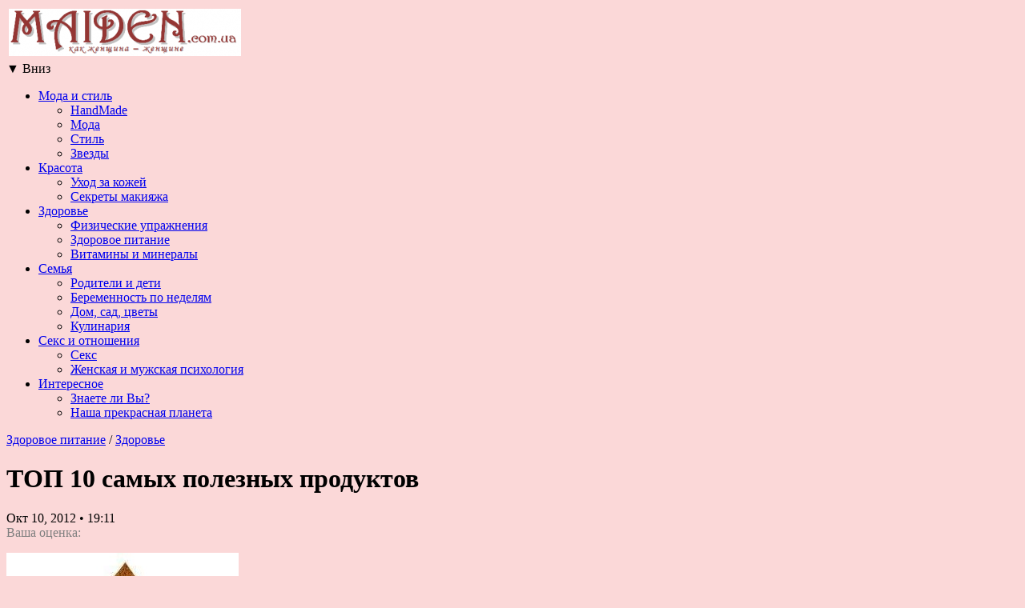

--- FILE ---
content_type: text/html; charset=UTF-8
request_url: http://maiden.com.ua/index.php/2012/10/10/%D0%A2%D0%9E%D0%9F-10-%D1%81%D0%B0%D0%BC%D1%8B%D1%85-%D0%BF%D0%BE%D0%BB%D0%B5%D0%B7%D0%BD%D1%8B%D1%85-%D0%BF%D1%80%D0%BE%D0%B4%D1%83%D0%BA%D1%82%D0%BE%D0%B2/
body_size: 20294
content:

<!DOCTYPE html PUBLIC "-//W3C//DTD XHTML 1.1//EN" "http://www.w3.org/TR/xhtml11/DTD/xhtml11.dtd">
<html xmlns="http://www.w3.org/1999/xhtml" dir="ltr" xml:lang="ru-RU">
    <head>
        <meta http-equiv="Content-Type" content="text/html; charset=UTF-8" />
        <title>ТОП 10 самых полезных продуктов | Maiden.com.ua</title>
        <meta http-equiv="Content-language" content="ru-RU" />
		<link rel="profile" href="http://gmpg.org/xfn/11" />
        <link rel="shortcut icon" href="http://maiden.com.ua/wp-content/themes/sight/images/favico2.ico" type="image/x-icon" />
        <link rel="stylesheet" type="text/css" media="all" href="http://maiden.com.ua/wp-content/themes/sight/style.css?123" />
        <!--[if IE]><link rel="stylesheet" type="text/css" media="all" href="http://maiden.com.ua/wp-content/themes/sight/ie.css" /><![endif]-->
                <link rel="alternate" type="application/rss+xml" title="Maiden.com.ua &raquo; Лента" href="http://maiden.com.ua/index.php/feed/" />
<link rel="alternate" type="application/rss+xml" title="Maiden.com.ua &raquo; Лента комментариев" href="http://maiden.com.ua/index.php/comments/feed/" />
<link rel="alternate" type="application/rss+xml" title="Maiden.com.ua &raquo; Лента комментариев к &laquo;ТОП 10 самых полезных продуктов&raquo;" href="http://maiden.com.ua/index.php/2012/10/10/%d0%a2%d0%9e%d0%9f-10-%d1%81%d0%b0%d0%bc%d1%8b%d1%85-%d0%bf%d0%be%d0%bb%d0%b5%d0%b7%d0%bd%d1%8b%d1%85-%d0%bf%d1%80%d0%be%d0%b4%d1%83%d0%ba%d1%82%d0%be%d0%b2/feed/" />
<link rel='stylesheet' id='gdsr_style_main-css'  href='http://maiden.com.ua/wp-content/plugins/gd-star-rating/css/gdsr.css.php?t=0&#038;s=a05i05m20k20c05r05%23121620243046%23121620243240%23s1pchristmas%23s1pcrystal%23s1pdarkness%23s1poxygen%23s1goxygen_gif%23s1pplain%23s1ppumpkin%23s1psoft%23s1pstarrating%23s1pstarscape%23t1pclassical%23t1pstarrating%23t1gstarrating_gif%23lsgflower%23lsgfountain%23lsg&#038;o=off&#038;ver=1.9.21' type='text/css' media='all' />
<link rel='stylesheet' id='gdsr_style_xtra-css'  href='http://maiden.com.ua/wp-content/gd-star-rating/css/rating.css?ver=1.9.21' type='text/css' media='all' />
<link rel='stylesheet' id='contact-form-7-css'  href='http://maiden.com.ua/wp-content/plugins/contact-form-7/styles.css?ver=2.4.6' type='text/css' media='all' />
<link rel='stylesheet' id='wp-pagenavi-css'  href='http://maiden.com.ua/wp-content/themes/sight/pagenavi-css.css?ver=2.70' type='text/css' media='all' />
<script type='text/javascript' src='http://maiden.com.ua/wp-includes/js/l10n.js?ver=20101110'></script>
<script type='text/javascript' src='http://maiden.com.ua/wp-includes/js/jquery/jquery.js?ver=1.4.4'></script>
<script type='text/javascript' src='http://maiden.com.ua/wp-content/plugins/gd-star-rating/js/gdsr.js?ver=1.9.21'></script>
<script type='text/javascript' src='http://maiden.com.ua/wp-content/themes/sight/js/jquery.cycle.all.min.js?ver=3.1.4'></script>
<script type='text/javascript' src='http://maiden.com.ua/wp-content/themes/sight/js/jquery.cookie.js?ver=3.1.4'></script>
<script type='text/javascript' src='http://maiden.com.ua/wp-includes/js/comment-reply.js?ver=20090102'></script>
<script type='text/javascript' src='http://maiden.com.ua/wp-content/themes/sight/js/script.js?ver=3.1.4'></script>
<link rel="EditURI" type="application/rsd+xml" title="RSD" href="http://maiden.com.ua/xmlrpc.php?rsd" />
<link rel="wlwmanifest" type="application/wlwmanifest+xml" href="http://maiden.com.ua/wp-includes/wlwmanifest.xml" /> 
<link rel='index' title='Maiden.com.ua' href='http://maiden.com.ua/' />
<link rel='start' title='Дженнифер Лопес спела на свадьбе сына нефтяного магната в Крыму' href='http://maiden.com.ua/index.php/2011/07/20/%d0%94%d0%b6%d0%b5%d0%bd%d0%bd%d0%b8%d1%84%d0%b5%d1%80-%d0%9b%d0%be%d0%bf%d0%b5%d1%81-%d1%81%d0%bf%d0%b5%d0%bb%d0%b0-%d0%bd%d0%b0-%d1%81%d0%b2%d0%b0%d0%b4%d1%8c%d0%b1%d0%b5-%d1%81%d1%8b%d0%bd%d0%b0/' />
<link rel='prev' title='16 способов терять 500 калорий в день' href='http://maiden.com.ua/index.php/2012/10/10/16-%d1%81%d0%bf%d0%be%d1%81%d0%be%d0%b1%d0%be%d0%b2-%d1%82%d0%b5%d1%80%d1%8f%d1%82%d1%8c-500-%d0%ba%d0%b0%d0%bb%d0%be%d1%80%d0%b8%d0%b9-%d0%b2-%d0%b4%d0%b5%d0%bd%d1%8c/' />
<link rel='next' title='Салат «Наваждение»' href='http://maiden.com.ua/index.php/2012/10/10/%d0%a1%d0%b0%d0%bb%d0%b0%d1%82-%c2%ab%d0%9d%d0%b0%d0%b2%d0%b0%d0%b6%d0%b4%d0%b5%d0%bd%d0%b8%d0%b5%c2%bb/' />
<meta name="generator" content="WordPress 3.1.4" />
<link rel='canonical' href='http://maiden.com.ua/index.php/2012/10/10/%d0%a2%d0%9e%d0%9f-10-%d1%81%d0%b0%d0%bc%d1%8b%d1%85-%d0%bf%d0%be%d0%bb%d0%b5%d0%b7%d0%bd%d1%8b%d1%85-%d0%bf%d1%80%d0%be%d0%b4%d1%83%d0%ba%d1%82%d0%be%d0%b2/' />
<link rel='shortlink' href='http://maiden.com.ua/?p=3532' />

<!-- All in One SEO Pack 1.6.15.2 by Michael Torbert of Semper Fi Web Design[267,346] -->
<meta name="keywords" content="здоровое питание,здоровье" />
<!-- /all in one seo pack -->
<script type="text/javascript">
//<![CDATA[
var gdsr_cnst_nonce = "269a961bce";
var gdsr_cnst_ajax = "http://maiden.com.ua/wp-content/plugins/gd-star-rating/ajax.php";
var gdsr_cnst_button = 0;
var gdsr_cnst_cache = 0;
// ]]>
</script>
<!--[if IE]><style type="text/css">.ratemulti .starsbar .gdcurrent { -ms-filter:"progid:DXImageTransform.Microsoft.Alpha(Opacity=70)"; filter: alpha(opacity=70); }</style><![endif]-->
<link rel="stylesheet" type="text/css" href="http://maiden.com.ua/wp-content/plugins/wp-recaptcha/recaptcha.css" /><script type='text/javascript' src='http://maiden.com.ua/wp-includes/js/tw-sack.js?ver=1.6.1'></script>
<meta property="og:type" content="article" />
<meta property="og:url" content="http://maiden.com.ua/index.php/2012/10/10/%d0%a2%d0%9e%d0%9f-10-%d1%81%d0%b0%d0%bc%d1%8b%d1%85-%d0%bf%d0%be%d0%bb%d0%b5%d0%b7%d0%bd%d1%8b%d1%85-%d0%bf%d1%80%d0%be%d0%b4%d1%83%d0%ba%d1%82%d0%be%d0%b2/" />
<meta property="og:title" content="ТОП 10 самых полезных продуктов" />
<meta property="og:image" content="http://maiden.com.ua/wp-content/uploads/2012/10/produkt.jpg" />
<meta property="og:site_name" content="Maiden.com.ua" />
<meta property="fb:app_id" content="225034234206521" />
<meta property="og:description" content="1..." />
<meta property="og:locale" content="en_US" />
        	</head>
	<body style="background-color: #FBD8D8;">
        <div class="wrapper">

            <div class="header clear">
        	<table>
        	<tr>
        	<td style="text-align: left">
                <div class="logo">
                    <a href="http://maiden.com.ua"><img src="http://maiden.com.ua/wp-content/uploads/2011/07/maiden_logo-e1311197520171.png" alt="Maiden.com.ua"/></a>
                </div>
                </td>
                <td style="text-align: center; width: 750px; vertical-align: top">
                <div style="padding-top: 5px; float: right; padding-right: 7px">
                                <!--WomanClick.ru «Горизонтальный-1»-->
                <div id="wc2010936" style="margin-top: 9px; margin-right: 9px;width: 720px;"></div>
                <script type="text/javascript" charset="utf-8" src="http://womanclick.ru/shows730.js"></script>
                <style>
                  .wc2010936_block {
                    width: 100%;
                  }
                </style>
                <!--/WomanClick.ru-->
				
                </div>
                </td>
                </tr>
                </table>

                
                <!--<div class="search">
    <form method="get" id="searchform" action="http://maiden.com.ua">
        <fieldset>
            <input name="s" type="text" onfocus="if(this.value=='Поиск') this.value='';" onblur="if(this.value=='') this.value='Поиск';" value="Поиск" />
            <button type="submit"></button>
        </fieldset>
    </form>
</div>-->

                <!--<div class="menu"><ul id="menu-top-menu" class=""><li id="menu-item-480" class="menu-item menu-item-type-post_type menu-item-object-page menu-item-480"><a href="http://maiden.com.ua/index.php/%d0%9e%d0%b1%d1%80%d0%b0%d1%82%d0%bd%d0%b0%d1%8f-%d1%81%d0%b2%d1%8f%d0%b7%d1%8c/">Обратная связь и реклама на сайте</a></li>
</ul></div>-->
                
                <div id="to-top" class="to-top" onclick="jQuery('body').animate({'scrollTop': 0})" style="display: none">
                  <span style="text-decoration: none">▲ </span>Наверх
                </div>
                
                <div id="to-bottom" class="to-bottom" onclick="jQuery('body').animate({'scrollTop': document.body.scrollHeight - window.innerHeight})" style="">
                  <span style="text-decoration: none">▼ </span>Вниз
                </div>
                
                <script type="text/javascript">
                  function update_to_top_bottom_position()
                  {
                    if (document.body.scrollTop > 300)
                      jQuery('#to-top').show();
                    else
                      jQuery('#to-top').hide();
                      
                    if (document.body.scrollTop < document.body.scrollHeight - window.innerHeight - 200)
                      jQuery('#to-bottom').show();
                    else
                      jQuery('#to-bottom').hide();
                  }
                  window.setInterval(update_to_top_bottom_position, 100)
                </script>

            </div>

            <div class="nav"><ul id="dd" class="dd"><li id="menu-item-58" class="menu-item menu-item-type-taxonomy menu-item-object-category parent menu-item-58"><a href="http://maiden.com.ua/index.php/category/Moda-i-stil/">Мода и стиль</a>
<ul class="sub-menu">
	<li id="menu-item-3255" class="menu-item menu-item-type-taxonomy menu-item-object-category menu-item-3255"><a href="http://maiden.com.ua/index.php/category/handmade/">HandMade</a></li>
	<li id="menu-item-57" class="menu-item menu-item-type-taxonomy menu-item-object-category menu-item-57"><a href="http://maiden.com.ua/index.php/category/Moda-i-stil/Moda/">Мода</a></li>
	<li id="menu-item-65" class="menu-item menu-item-type-taxonomy menu-item-object-category menu-item-65"><a href="http://maiden.com.ua/index.php/category/Moda-i-stil/Stil/">Стиль</a></li>
	<li id="menu-item-68" class="menu-item menu-item-type-taxonomy menu-item-object-category menu-item-68"><a href="http://maiden.com.ua/index.php/category/Moda-i-stil/Zvezdy/">Звезды</a></li>
</ul>
</li>
<li id="menu-item-54" class="menu-item menu-item-type-taxonomy menu-item-object-category parent menu-item-54"><a href="http://maiden.com.ua/index.php/category/Krasota/">Красота</a>
<ul class="sub-menu">
	<li id="menu-item-66" class="menu-item menu-item-type-taxonomy menu-item-object-category menu-item-66"><a href="http://maiden.com.ua/index.php/category/Krasota/Uhod-za-kozhey/">Уход за кожей</a></li>
	<li id="menu-item-60" class="menu-item menu-item-type-taxonomy menu-item-object-category menu-item-60"><a href="http://maiden.com.ua/index.php/category/Krasota/Sekretyi-makiyazha/">Секреты макияжа</a></li>
</ul>
</li>
<li id="menu-item-52" class="menu-item menu-item-type-taxonomy menu-item-object-category current-post-ancestor current-menu-parent current-post-parent parent menu-item-52"><a href="http://maiden.com.ua/index.php/category/Zdorov-e/">Здоровье</a>
<ul class="sub-menu">
	<li id="menu-item-67" class="menu-item menu-item-type-taxonomy menu-item-object-category menu-item-67"><a href="http://maiden.com.ua/index.php/category/Zdorov-e/Fizicheskie-uprazhneniya/">Физические упражнения</a></li>
	<li id="menu-item-51" class="menu-item menu-item-type-taxonomy menu-item-object-category current-post-ancestor current-menu-parent current-post-parent menu-item-51"><a href="http://maiden.com.ua/index.php/category/Zdorov-e/Zdorovoe-pitanie/">Здоровое питание</a></li>
	<li id="menu-item-5965" class="menu-item menu-item-type-taxonomy menu-item-object-category menu-item-5965"><a href="http://maiden.com.ua/index.php/category/Zdorov-e/%d0%92%d0%b8%d1%82%d0%b0%d0%bc%d0%b8%d0%bd%d1%8b-%d0%b8-%d0%bc%d0%b8%d0%bd%d0%b5%d1%80%d0%b0%d0%bb%d1%8b/">Витамины и минералы</a></li>
</ul>
</li>
<li id="menu-item-63" class="menu-item menu-item-type-taxonomy menu-item-object-category parent menu-item-63"><a href="http://maiden.com.ua/index.php/category/Sem-ya/">Семья</a>
<ul class="sub-menu">
	<li id="menu-item-59" class="menu-item menu-item-type-taxonomy menu-item-object-category menu-item-59"><a href="http://maiden.com.ua/index.php/category/Sem-ya/Roditeli-i-deti/">Родители и дети</a></li>
	<li id="menu-item-1702" class="menu-item menu-item-type-taxonomy menu-item-object-category menu-item-1702"><a href="http://maiden.com.ua/index.php/category/Sem-ya/beremennost/">Беременность по неделям</a></li>
	<li id="menu-item-49" class="menu-item menu-item-type-taxonomy menu-item-object-category menu-item-49"><a href="http://maiden.com.ua/index.php/category/Sem-ya/Dom/">Дом, сад, цветы</a></li>
	<li id="menu-item-55" class="menu-item menu-item-type-taxonomy menu-item-object-category menu-item-55"><a href="http://maiden.com.ua/index.php/category/Sem-ya/Kulinariya/">Кулинария</a></li>
</ul>
</li>
<li id="menu-item-62" class="menu-item menu-item-type-taxonomy menu-item-object-category parent menu-item-62"><a href="http://maiden.com.ua/index.php/category/Seks-i-otnosheniya/">Секс и отношения</a>
<ul class="sub-menu">
	<li id="menu-item-61" class="menu-item menu-item-type-taxonomy menu-item-object-category menu-item-61"><a href="http://maiden.com.ua/index.php/category/Seks-i-otnosheniya/Seks/">Секс</a></li>
	<li id="menu-item-50" class="menu-item menu-item-type-taxonomy menu-item-object-category menu-item-50"><a href="http://maiden.com.ua/index.php/category/Seks-i-otnosheniya/ZHenskaya-i-muzhskaya-psihologiya/">Женская и мужская психология</a></li>
</ul>
</li>
<li id="menu-item-53" class="menu-item menu-item-type-taxonomy menu-item-object-category parent menu-item-53"><a href="http://maiden.com.ua/index.php/category/Interesnoe/">Интересное</a>
<ul class="sub-menu">
	<li id="menu-item-64" class="menu-item menu-item-type-taxonomy menu-item-object-category menu-item-64"><a href="http://maiden.com.ua/index.php/category/Interesnoe/Znaete-li-Vyi/">Знаете ли Вы?</a></li>
	<li id="menu-item-13516" class="menu-item menu-item-type-taxonomy menu-item-object-category menu-item-13516"><a href="http://maiden.com.ua/index.php/category/Interesnoe/%d0%9d%d0%b0%d1%88%d0%b0-%d0%bf%d1%80%d0%b5%d0%ba%d1%80%d0%b0%d1%81%d0%bd%d0%b0%d1%8f-%d0%bf%d0%bb%d0%b0%d0%bd%d0%b5%d1%82%d0%b0/">Наша прекрасная планета</a></li>
</ul>
</li>
</ul></div>
            
            <!-- Container -->
            <div id="container" class="clear">
                <!-- Content -->
                <div id="content">

            
        <div class="content-title">
            <a href="http://maiden.com.ua/index.php/category/Zdorov-e/Zdorovoe-pitanie/" title="Просмотреть все записи в рубрике &laquo;Здоровое питание&raquo;" rel="category tag">Здоровое питание</a> <span>/</span> <a href="http://maiden.com.ua/index.php/category/Zdorov-e/" title="Просмотреть все записи в рубрике &laquo;Здоровье&raquo;" rel="category tag">Здоровье</a>            <a href="http://facebook.com/share.php?u=http://maiden.com.ua/index.php/2012/10/10/%d0%a2%d0%9e%d0%9f-10-%d1%81%d0%b0%d0%bc%d1%8b%d1%85-%d0%bf%d0%be%d0%bb%d0%b5%d0%b7%d0%bd%d1%8b%d1%85-%d0%bf%d1%80%d0%be%d0%b4%d1%83%d0%ba%d1%82%d0%be%d0%b2/&amp;t=%D0%A2%D0%9E%D0%9F+10+%D1%81%D0%B0%D0%BC%D1%8B%D1%85+%D0%BF%D0%BE%D0%BB%D0%B5%D0%B7%D0%BD%D1%8B%D1%85+%D0%BF%D1%80%D0%BE%D0%B4%D1%83%D0%BA%D1%82%D0%BE%D0%B2" target="_blank" class="f" title="Share on Facebook"></a>
            <a href="http://twitter.com/home?status=ТОП 10 самых полезных продуктов http://maiden.com.ua/index.php/2012/10/10/%d0%a2%d0%9e%d0%9f-10-%d1%81%d0%b0%d0%bc%d1%8b%d1%85-%d0%bf%d0%be%d0%bb%d0%b5%d0%b7%d0%bd%d1%8b%d1%85-%d0%bf%d1%80%d0%be%d0%b4%d1%83%d0%ba%d1%82%d0%be%d0%b2/" target="_blank" class="t" title="Spread the word on Twitter"></a>
            <a href="http://digg.com/submit?phase=2&amp;url=http://maiden.com.ua/index.php/2012/10/10/%d0%a2%d0%9e%d0%9f-10-%d1%81%d0%b0%d0%bc%d1%8b%d1%85-%d0%bf%d0%be%d0%bb%d0%b5%d0%b7%d0%bd%d1%8b%d1%85-%d0%bf%d1%80%d0%be%d0%b4%d1%83%d0%ba%d1%82%d0%be%d0%b2/&amp;title=ТОП 10 самых полезных продуктов" target="_blank" class="di" title="Bookmark on Del.icio.us"></a>
            <a href="http://stumbleupon.com/submit?url=http://maiden.com.ua/index.php/2012/10/10/%d0%a2%d0%9e%d0%9f-10-%d1%81%d0%b0%d0%bc%d1%8b%d1%85-%d0%bf%d0%be%d0%bb%d0%b5%d0%b7%d0%bd%d1%8b%d1%85-%d0%bf%d1%80%d0%be%d0%b4%d1%83%d0%ba%d1%82%d0%be%d0%b2/&amp;title=%D0%A2%D0%9E%D0%9F+10+%D1%81%D0%B0%D0%BC%D1%8B%D1%85+%D0%BF%D0%BE%D0%BB%D0%B5%D0%B7%D0%BD%D1%8B%D1%85+%D0%BF%D1%80%D0%BE%D0%B4%D1%83%D0%BA%D1%82%D0%BE%D0%B2" target="_blank" class="su" title="Share on StumbleUpon"></a>
        </div>

        <div class="entry">
            <div class="post-3532 post type-post status-publish format-standard hentry category-Zdorovoe-pitanie category-Zdorov-e single clear" id="post_3532">
                <div class="post-meta">
                    <h1>ТОП 10 самых полезных продуктов</h1>
                     <!--by <span class="post-author"><a href="http://maiden.com.ua/index.php/author/admin/" title="Posts by admin">admin</a></span>-->
                     <span class="post-date">Окт 10, 2012</span> &bull; <span>19:11</span> 
                     <!--<a
                        href="#comments" class="post-comms">Комментариев нет</a>-->
                </div>
                <div class="post-content"><div class="addthis_toolbox addthis_default_style" addthis:url='http://maiden.com.ua/index.php/2012/10/10/%d0%a2%d0%9e%d0%9f-10-%d1%81%d0%b0%d0%bc%d1%8b%d1%85-%d0%bf%d0%be%d0%bb%d0%b5%d0%b7%d0%bd%d1%8b%d1%85-%d0%bf%d1%80%d0%be%d0%b4%d1%83%d0%ba%d1%82%d0%be%d0%b2/' addthis:title='ТОП 10 самых полезных продуктов' ><a class="addthis_button_vk"></a><a class="addthis_button_facebook"></a><a class="addthis_button_odnoklassniki_ru"></a><a class="addthis_button_mymailru"></a><a class="addthis_button_twitter"></a><a class="addthis_button_preferred_1"></a><a class="addthis_button_preferred_2"></a><a class="addthis_button_compact"></a></div><div style="display: none">VN:F [1.9.21_1169]</div><div class="ratingblock "><div class="ratingheader "><span style="color: grey">Ваша оценка:</span></div><div class="ratingstars "><div id="article_rater_3532" class="ratepost gdsr-oxygen gdsr-size-24"><div class="starsbar gdsr-size-24"><div class="gdouter gdheight"><div id="gdr_vote_a3532" style="width: 120px;" class="gdinner gdheight"></div><div id="gdr_stars_a3532" class="gdsr_rating_as"><a id="gdsrX3532X5X0XaXarticle_rater_3532Xarticle_loader_3532X10X24" title="5 / 5" class="s5" rel="nofollow"></a><a id="gdsrX3532X4X0XaXarticle_rater_3532Xarticle_loader_3532X10X24" title="4 / 5" class="s4" rel="nofollow"></a><a id="gdsrX3532X3X0XaXarticle_rater_3532Xarticle_loader_3532X10X24" title="3 / 5" class="s3" rel="nofollow"></a><a id="gdsrX3532X2X0XaXarticle_rater_3532Xarticle_loader_3532X10X24" title="2 / 5" class="s2" rel="nofollow"></a><a id="gdsrX3532X1X0XaXarticle_rater_3532Xarticle_loader_3532X10X24" title="1 / 5" class="s1" rel="nofollow"></a></div></div></div></div><div id="article_loader_3532" style="display: none; width: 120px " class="ratingloaderarticle"><div class="loader fountain " style="height: 24px"><div class="loaderinner" style="padding-top: 2px"></div></div></div></div><div class="ratingtext "><div id="gdr_text_a3532"></div></div></div><p style="text-align: justify;"><a href="http://maiden.com.ua/wp-content/uploads/2012/10/produkt.jpg"><img class="alignleft size-thumbnail wp-image-3533" title="produkt" src="http://maiden.com.ua/wp-content/uploads/2012/10/produkt-290x277.jpg" alt="" width="290" height="277" /></a>1. Абрикос &#8211; содержит наибольшее количество бета-<a href='http://maiden.com.ua/index.php/2012/11/07/Витамин-А-ретинол-бета-каротин/' title='Витамин А (ретинол, бета-каротин)'>каротина</a>, который контролирует зрение, блокирует образование злокачественных опухолей, стимулирует иммунную систему, подавляет процессы преждевременного старения.</p>
<p style="text-align: justify;">2. Авокадо &#8211; регулирует кислотно-щелочной баланс. Легко переваривается, полезно для крови, предотвращает анемию.</p>
<p style="text-align: justify;">3. Банан &#8211; чемпион по содержанию калия &#8211; микроэлемента, который необходим для укрепления сердечной мышцы и нормализации давления.</p>
<p style="text-align: justify;">4. Бразильский орех &#8211; чемпион по содержанию <a href='http://maiden.com.ua/index.php/2013/04/15/%D0%A1%D0%B5%D0%BB%D0%B5%D0%BD-se-%D0%B8-%D0%B5%D0%B3%D0%BE-%D1%80%D0%BE%D0%BB%D1%8C-%D0%B2-%D0%BE%D1%80%D0%B3%D0%B0%D0%BD%D0%B8%D0%B7%D0%BC%D0%B5/' title='Селен (Se) и его роль в организме'>селена</a>, который поддерживает иммунную систему, снижает риск сердечных и онкологических заболеваний.</p>
<p style="text-align: justify;">5. Гранат &#8211; абсолютный чемпион по содержанию эллаговой кислоты, которая понижает давление, обладает кровоостанавливающим и заживляющим свойствами.</p>
<p style="text-align: justify;">6. Грейпфрут &#8211; содержит салициловую кислоту, полезную для лечения артритов. Благотворно влияет на сердечно-сосудистую систему. Очищает кровь.</p>
<p style="text-align: justify;">7. Дрожжи пивные &#8211; содержат все витамины группы В, которые поддерживают функционирование центральной нервной системы.</p>
<p style="text-align: justify;">8. Ежевика &#8211; опережает остальные продукты по содержанию никотиновой кислоты, необходимой для нормальной деятельности мозга и сердечно-сосудистой системы.</p>
<p style="text-align: justify;">9.Жир рыбий &#8211; содержит ненасыщенные омега-3 жирные кислоты, которые нормализуют состояние кожи и суставов, помогают при депрессиях.</p>
<p style="text-align: justify;">10.Зеленый чай &#8211; мощный источник витамина Р, который способствует устойчивости организма к инфекционным заболеваниям.</p>
<div style="display: none">VN:F [1.9.21_1169]</div><div class="ratingblock "><div class="ratingheader "><span style="color: grey">Ваша оценка:</span></div><div class="ratingstars "><div id="article_rater_3532" class="ratepost gdsr-oxygen gdsr-size-24"><div class="starsbar gdsr-size-24"><div class="gdouter gdheight"><div id="gdr_vote_a3532" style="width: 120px;" class="gdinner gdheight"></div><div id="gdr_stars_a3532" class="gdsr_rating_as"><a id="gdsrX3532X5X0XaXarticle_rater_3532Xarticle_loader_3532X10X24" title="5 / 5" class="s5" rel="nofollow"></a><a id="gdsrX3532X4X0XaXarticle_rater_3532Xarticle_loader_3532X10X24" title="4 / 5" class="s4" rel="nofollow"></a><a id="gdsrX3532X3X0XaXarticle_rater_3532Xarticle_loader_3532X10X24" title="3 / 5" class="s3" rel="nofollow"></a><a id="gdsrX3532X2X0XaXarticle_rater_3532Xarticle_loader_3532X10X24" title="2 / 5" class="s2" rel="nofollow"></a><a id="gdsrX3532X1X0XaXarticle_rater_3532Xarticle_loader_3532X10X24" title="1 / 5" class="s1" rel="nofollow"></a></div></div></div></div><div id="article_loader_3532" style="display: none; width: 120px " class="ratingloaderarticle"><div class="loader fountain " style="height: 24px"><div class="loaderinner" style="padding-top: 2px"></div></div></div></div><div class="ratingtext "><div id="gdr_text_a3532"></div></div></div><span class="hreview-aggregate" style="color: grey;"><span class="rating">Рейтинг: <span class="average">5.0</span> c <span class="best">5</span> (<span class="votes">1</span> голосов всего) <span class="summary"></span></span><span class="item" style="color: #FEFEFE"><span class="fn">ТОП 10 самых полезных продуктов</span></span></span><div class="social-ribbon"><div class="addthis_toolbox addthis_default_style addthis_32x32_style" addthis:url='http://maiden.com.ua/index.php/2012/10/10/%d0%a2%d0%9e%d0%9f-10-%d1%81%d0%b0%d0%bc%d1%8b%d1%85-%d0%bf%d0%be%d0%bb%d0%b5%d0%b7%d0%bd%d1%8b%d1%85-%d0%bf%d1%80%d0%be%d0%b4%d1%83%d0%ba%d1%82%d0%be%d0%b2/' addthis:title='ТОП 10 самых полезных продуктов' ><a class="addthis_button_vk"></a><a class="addthis_button_facebook"></a><a class="addthis_button_odnoklassniki_ru"></a><a class="addthis_button_mymailru"></a><a class="addthis_button_twitter"></a><a class="addthis_button_preferred_1"></a><a class="addthis_button_preferred_2"></a><a class="addthis_button_preferred_3"></a><a class="addthis_button_preferred_4"></a><a class="addthis_button_preferred_5"></a><a class="addthis_button_compact"></a></div><iframe src="//www.facebook.com/plugins/like.php?href=https%3A%2F%2Fwww.facebook.com%2Fpages%2FMaidencomua%2F139927122755046&amp;send=false&amp;layout=standard&amp;width=450&amp;show_faces=false&amp;font=tahoma&amp;colorscheme=light&amp;action=like&amp;height=35&amp;appId=225034234206521" scrolling="no" frameborder="0" style="margin-top: 15px; border:none; overflow:hidden; width:450px; height:35px;" allowTransparency="true"></iframe></div>
<script type="text/javascript">
window._wp_rp_static_base_url = "http://dtmvdvtzf8rz0.cloudfront.net/static/";

</script>
<h3  class="related_post_title">Другие статьи:</h3><ul class="related_post wp_rp" style="visibility:visible;"><li position="0"><div class="related-post-box">
		    		    <div style="background-image: url(''); background-size: 100%;" class="related-post-box-img">
		    		    <img width="290" height="290" src="http://maiden.com.ua/wp-content/uploads/2012/02/djoli-290x290.jpg" class="attachment-thumbnail wp-post-image" alt="Диета Анджелины Джоли: Актриса предпочитает сыроедение" title="Диета Анджелины Джоли: Актриса предпочитает сыроедение" />
		    		    </div>
		    		    <a href="http://maiden.com.ua/index.php/2012/02/17/%d0%94%d0%b8%d0%b5%d1%82%d0%b0-%d0%90%d0%bd%d0%b4%d0%b6%d0%b5%d0%bb%d0%b8%d0%bd%d1%8b-%d0%94%d0%b6%d0%be%d0%bb%d0%b8-%d0%90%d0%ba%d1%82%d1%80%d0%b8%d1%81%d0%b0-%d0%bf%d1%80%d0%b5%d0%b4%d0%bf%d0%be/" style="text-decoration: none">
		    		    <div style="" class="related-post-box-link" onmouseover="jQuery(this).parent().prev()[0].className = 'related-post-box-img-active';" onmouseout="jQuery(this).parent().prev()[0].className = 'related-post-box-img';">
		    	    <span style="color: #06f;">
		    	    Диета Анджелины Джоли: Актриса предпочитает сыроедение
		    	    </span>
		    	    <br/>
		    	    <span style="color: #555; font-weight: normal; font-size: 12px;">
		    	    2012-02-17 09:36:50
		    	    </span>
		    	    <br/>
		    	    <span style="color: black;">
		    	    
		    	    </span>
		        </div></a></div></li><li position="1"><div class="related-post-box">
		    		    <div style="background-image: url(''); background-size: 100%;" class="related-post-box-img">
		    		    <img width="290" height="290" src="http://maiden.com.ua/wp-content/uploads/2013/02/Как-бороться-с-судорогами-ног-290x290.jpg" class="attachment-thumbnail wp-post-image" alt="Как бороться с судорогами ног" title="Как бороться с судорогами ног" />
		    		    </div>
		    		    <a href="http://maiden.com.ua/index.php/2013/02/15/%d0%9a%d0%b0%d0%ba-%d0%b1%d0%be%d1%80%d0%be%d1%82%d1%8c%d1%81%d1%8f-%d1%81-%d1%81%d1%83%d0%b4%d0%be%d1%80%d0%be%d0%b3%d0%b0%d0%bc%d0%b8-%d0%bd%d0%be%d0%b3/" style="text-decoration: none">
		    		    <div style="" class="related-post-box-link" onmouseover="jQuery(this).parent().prev()[0].className = 'related-post-box-img-active';" onmouseout="jQuery(this).parent().prev()[0].className = 'related-post-box-img';">
		    	    <span style="color: #06f;">
		    	    Как бороться с судорогами ног
		    	    </span>
		    	    <br/>
		    	    <span style="color: #555; font-weight: normal; font-size: 12px;">
		    	    2013-02-15 23:55:20
		    	    </span>
		    	    <br/>
		    	    <span style="color: black;">
		    	    
		    	    </span>
		        </div></a></div></li><li position="2"><div class="related-post-box">
		    		    <div style="background-image: url(''); background-size: 100%;" class="related-post-box-img">
		    		    <img width="290" height="290" src="http://maiden.com.ua/wp-content/uploads/2017/01/77-290x290.jpg" class="attachment-thumbnail wp-post-image" alt="7 физических признаков депрессии" title="7 физических признаков депрессии" />
		    		    </div>
		    		    <a href="http://maiden.com.ua/index.php/2017/01/10/7-%d1%84%d0%b8%d0%b7%d0%b8%d1%87%d0%b5%d1%81%d0%ba%d0%b8%d1%85-%d0%bf%d1%80%d0%b8%d0%b7%d0%bd%d0%b0%d0%ba%d0%be%d0%b2-%d0%b4%d0%b5%d0%bf%d1%80%d0%b5%d1%81%d1%81%d0%b8%d0%b8/" style="text-decoration: none">
		    		    <div style="" class="related-post-box-link" onmouseover="jQuery(this).parent().prev()[0].className = 'related-post-box-img-active';" onmouseout="jQuery(this).parent().prev()[0].className = 'related-post-box-img';">
		    	    <span style="color: #06f;">
		    	    7 физических признаков депрессии
		    	    </span>
		    	    <br/>
		    	    <span style="color: #555; font-weight: normal; font-size: 12px;">
		    	    2017-01-10 15:07:32
		    	    </span>
		    	    <br/>
		    	    <span style="color: black;">
		    	    
		    	    </span>
		        </div></a></div></li><li position="3"><div class="related-post-box">
		    		    <div style="background-image: url(''); background-size: 100%;" class="related-post-box-img">
		    		    <img width="290" height="290" src="http://maiden.com.ua/wp-content/uploads/2013/04/спаржа-290x290.jpg" class="attachment-thumbnail wp-post-image" alt="Спаржа: за и против" title="Спаржа: за и против" />
		    		    </div>
		    		    <a href="http://maiden.com.ua/index.php/2013/04/06/%d0%a1%d0%bf%d0%b0%d1%80%d0%b6%d0%b0-%d0%b7%d0%b0-%d0%b8-%d0%bf%d1%80%d0%be%d1%82%d0%b8%d0%b2/" style="text-decoration: none">
		    		    <div style="" class="related-post-box-link" onmouseover="jQuery(this).parent().prev()[0].className = 'related-post-box-img-active';" onmouseout="jQuery(this).parent().prev()[0].className = 'related-post-box-img';">
		    	    <span style="color: #06f;">
		    	    Спаржа: за и против
		    	    </span>
		    	    <br/>
		    	    <span style="color: #555; font-weight: normal; font-size: 12px;">
		    	    2013-04-06 21:07:49
		    	    </span>
		    	    <br/>
		    	    <span style="color: black;">
		    	    
		    	    </span>
		        </div></a></div></li><li position="4"><div class="related-post-box">
		    		    <div style="background-image: url(''); background-size: 100%;" class="related-post-box-img">
		    		    <img width="290" height="290" src="http://maiden.com.ua/wp-content/uploads/2015/05/Лимонный-сок1.jpg" class="attachment-thumbnail wp-post-image" alt="Лимонный сок: за и против" title="Лимонный сок: за и против" />
		    		    </div>
		    		    <a href="http://maiden.com.ua/index.php/2015/05/13/%d0%9b%d0%b8%d0%bc%d0%be%d0%bd%d0%bd%d1%8b%d0%b9-%d1%81%d0%be%d0%ba-%d0%b7%d0%b0-%d0%b8-%d0%bf%d1%80%d0%be%d1%82%d0%b8%d0%b2/" style="text-decoration: none">
		    		    <div style="" class="related-post-box-link" onmouseover="jQuery(this).parent().prev()[0].className = 'related-post-box-img-active';" onmouseout="jQuery(this).parent().prev()[0].className = 'related-post-box-img';">
		    	    <span style="color: #06f;">
		    	    Лимонный сок: за и против
		    	    </span>
		    	    <br/>
		    	    <span style="color: #555; font-weight: normal; font-size: 12px;">
		    	    2015-05-13 11:40:46
		    	    </span>
		    	    <br/>
		    	    <span style="color: black;">
		    	    
		    	    </span>
		        </div></a></div></li><li position="5"><div class="related-post-box">
		    		    <div style="background-image: url(''); background-size: 100%;" class="related-post-box-img">
		    		    <img width="290" height="290" src="http://maiden.com.ua/wp-content/uploads/2012/10/heart1-290x290.jpg" class="attachment-thumbnail wp-post-image" alt="10 лучших продуктов для вашего сердца" title="10 лучших продуктов для вашего сердца" />
		    		    </div>
		    		    <a href="http://maiden.com.ua/index.php/2012/10/12/10-%d0%bb%d1%83%d1%87%d1%88%d0%b8%d1%85-%d0%bf%d1%80%d0%be%d0%b4%d1%83%d0%ba%d1%82%d0%be%d0%b2-%d0%b4%d0%bb%d1%8f-%d0%b2%d0%b0%d1%88%d0%b5%d0%b3%d0%be-%d1%81%d0%b5%d1%80%d0%b4%d1%86%d0%b0/" style="text-decoration: none">
		    		    <div style="" class="related-post-box-link" onmouseover="jQuery(this).parent().prev()[0].className = 'related-post-box-img-active';" onmouseout="jQuery(this).parent().prev()[0].className = 'related-post-box-img';">
		    	    <span style="color: #06f;">
		    	    10 лучших продуктов для вашего сердца
		    	    </span>
		    	    <br/>
		    	    <span style="color: #555; font-weight: normal; font-size: 12px;">
		    	    2012-10-12 09:33:37
		    	    </span>
		    	    <br/>
		    	    <span style="color: black;">
		    	    
		    	    </span>
		        </div></a></div></li><li position="6"><div class="related-post-box">
		    		    <div style="background-image: url(''); background-size: 100%;" class="related-post-box-img">
		    		    <img width="290" height="290" src="http://maiden.com.ua/wp-content/uploads/2014/01/Боремся-с-соплями-у-ребенка1.jpg" class="attachment-thumbnail wp-post-image" alt="Боремся с соплями у ребенка" title="Боремся с соплями у ребенка" />
		    		    </div>
		    		    <a href="http://maiden.com.ua/index.php/2014/01/20/%d0%91%d0%be%d1%80%d0%b5%d0%bc%d1%81%d1%8f-%d1%81-%d1%81%d0%be%d0%bf%d0%bb%d1%8f%d0%bc%d0%b8-%d1%83-%d1%80%d0%b5%d0%b1%d0%b5%d0%bd%d0%ba%d0%b0/" style="text-decoration: none">
		    		    <div style="" class="related-post-box-link" onmouseover="jQuery(this).parent().prev()[0].className = 'related-post-box-img-active';" onmouseout="jQuery(this).parent().prev()[0].className = 'related-post-box-img';">
		    	    <span style="color: #06f;">
		    	    Боремся с соплями у ребенка
		    	    </span>
		    	    <br/>
		    	    <span style="color: #555; font-weight: normal; font-size: 12px;">
		    	    2014-01-20 17:25:43
		    	    </span>
		    	    <br/>
		    	    <span style="color: black;">
		    	    
		    	    </span>
		        </div></a></div></li><li position="7"><div class="related-post-box">
		    		    <div style="background-image: url(''); background-size: 100%;" class="related-post-box-img">
		    		    <img width="290" height="290" src="http://maiden.com.ua/wp-content/uploads/2012/11/Недостаток-сна-влияет-на-иммунитет-и-общее-состояние-организма-290x290.jpg" class="attachment-thumbnail wp-post-image" alt="Недостаток сна влияет на иммунитет и общее состояние организма" title="Недостаток сна влияет на иммунитет и общее состояние организма" />
		    		    </div>
		    		    <a href="http://maiden.com.ua/index.php/2012/11/20/%d0%9d%d0%b5%d0%b4%d0%be%d1%81%d1%82%d0%b0%d1%82%d0%be%d0%ba-%d1%81%d0%bd%d0%b0-%d0%b2%d0%bb%d0%b8%d1%8f%d0%b5%d1%82-%d0%bd%d0%b0-%d0%b8%d0%bc%d0%bc%d1%83%d0%bd%d0%b8%d1%82%d0%b5%d1%82-%d0%b8-%d0%be/" style="text-decoration: none">
		    		    <div style="" class="related-post-box-link" onmouseover="jQuery(this).parent().prev()[0].className = 'related-post-box-img-active';" onmouseout="jQuery(this).parent().prev()[0].className = 'related-post-box-img';">
		    	    <span style="color: #06f;">
		    	    Недостаток сна влияет на иммунитет и общее состояние организма
		    	    </span>
		    	    <br/>
		    	    <span style="color: #555; font-weight: normal; font-size: 12px;">
		    	    2012-11-20 00:31:46
		    	    </span>
		    	    <br/>
		    	    <span style="color: black;">
		    	    
		    	    </span>
		        </div></a></div></li><li position="8"><div class="related-post-box">
		    		    <div style="background-image: url(''); background-size: 100%;" class="related-post-box-img">
		    		    <img width="290" height="290" src="http://maiden.com.ua/wp-content/uploads/2012/03/zdorove-290x290.jpg" class="attachment-thumbnail wp-post-image" alt="5 главных рисков для здоровья" title="5 главных рисков для здоровья" />
		    		    </div>
		    		    <a href="http://maiden.com.ua/index.php/2012/03/21/5-%d0%b3%d0%bb%d0%b0%d0%b2%d0%bd%d1%8b%d1%85-%d1%80%d0%b8%d1%81%d0%ba%d0%be%d0%b2-%d0%b4%d0%bb%d1%8f-%d0%b7%d0%b4%d0%be%d1%80%d0%be%d0%b2%d1%8c%d1%8f/" style="text-decoration: none">
		    		    <div style="" class="related-post-box-link" onmouseover="jQuery(this).parent().prev()[0].className = 'related-post-box-img-active';" onmouseout="jQuery(this).parent().prev()[0].className = 'related-post-box-img';">
		    	    <span style="color: #06f;">
		    	    5 главных рисков для здоровья
		    	    </span>
		    	    <br/>
		    	    <span style="color: #555; font-weight: normal; font-size: 12px;">
		    	    2012-03-21 07:44:17
		    	    </span>
		    	    <br/>
		    	    <span style="color: black;">
		    	    
		    	    </span>
		        </div></a></div></li></ul>

</div>
                <div class="post-footer"></div>
                
            </div>
            <div class="post-navigation clear" style="display: none">
                                                            <a class="post-prev" href="http://maiden.com.ua/index.php/2012/10/10/16-%d1%81%d0%bf%d0%be%d1%81%d0%be%d0%b1%d0%be%d0%b2-%d1%82%d0%b5%d1%80%d1%8f%d1%82%d1%8c-500-%d0%ba%d0%b0%d0%bb%d0%be%d1%80%d0%b8%d0%b9-%d0%b2-%d0%b4%d0%b5%d0%bd%d1%8c/"><em>Previous post</em><span>16 способов терять 500 калорий в день</span></a>
                                                                <a class="post-next" href="http://maiden.com.ua/index.php/2012/10/10/%d0%a1%d0%b0%d0%bb%d0%b0%d1%82-%c2%ab%d0%9d%d0%b0%d0%b2%d0%b0%d0%b6%d0%b4%d0%b5%d0%bd%d0%b8%d0%b5%c2%bb/"><em>Next post</em><span>Салат «Наваждение»</span></a>
                                    <div class="line"></div>
            </div>
        </div>

            
<div class="comments">
    
    
    <div id="comments">
        </div>

    
    <div id="respond">
        <h3>Оставить комментарий</h3>
        <div class="comment_form">

        
            <form action="http://maiden.com.ua/wp-comments-post.php" method="post" id="commentform">

                
                    <table>
                        <tr>
                            <td colspan="3">
                                <div class="commform-textarea">
                                    <textarea name="comment" id="comment" cols="50" rows="7" tabindex="1"></textarea>
                                </div>
                            </td>
                        </tr>
                        <tr>
                            <td class="commform-author">
                                <p>Имя <span>обязательно</span></p>
                                <div>
                                    <input type="text" name="author" id="author" tabindex="2" onchange="jQuery('#recaptcha_widget_div').show();" />
                                </div>
                            </td>
                            <td class="commform-email">
                                <p>Email <span>обязательно</span></p>
                                <div>
                                    <input type="text" name="email" id="email" tabindex="3" />
                                </div>
                            </td>
                            <!--
                            <td class="commform-url">
                                <p>Веб-сайт</p>
                                <div>
                                    <input type="text" name="url" id="url" tabindex="4" />
                                </div>
                            </td>
                            -->
                            <script style="text/javascript">
                              window.setTimeout(function() { document.getElementById('recaptcha_widget_div').style.display = 'none'; }, 500);
                            </script>
                        </tr>
                    </table>

                
                <!--<p class="comment_message"><small><strong>XHTML:</strong> You can use these tags: <code>&lt;a href=&quot;&quot; title=&quot;&quot;&gt; &lt;abbr title=&quot;&quot;&gt; &lt;acronym title=&quot;&quot;&gt; &lt;b&gt; &lt;blockquote cite=&quot;&quot;&gt; &lt;cite&gt; &lt;code&gt; &lt;del datetime=&quot;&quot;&gt; &lt;em&gt; &lt;i&gt; &lt;q cite=&quot;&quot;&gt; &lt;strike&gt; &lt;strong&gt; </code></small></p>-->

                <div class="submit clear">
                    <input name="submit" type="submit" id="submit" tabindex="5" value="Отправить" />
                    <p id="cancel-comment-reply"><a rel="nofollow" id="cancel-comment-reply-link" href="/index.php/2012/10/10/%D0%A2%D0%9E%D0%9F-10-%D1%81%D0%B0%D0%BC%D1%8B%D1%85-%D0%BF%D0%BE%D0%BB%D0%B5%D0%B7%D0%BD%D1%8B%D1%85-%D0%BF%D1%80%D0%BE%D0%B4%D1%83%D0%BA%D1%82%D0%BE%D0%B2/#respond" style="display:none;">Нажмите, чтобы отменить ответ.</a></p>
                </div>
                    
                <div><input type='hidden' name='comment_post_ID' value='3532' id='comment_post_ID' />
<input type='hidden' name='comment_parent' id='comment_parent' value='0' />
                <script type='text/javascript'>
                    var RecaptchaOptions = { theme : 'white', lang : 'ru' , tabindex : 5 };
                </script><script type="text/javascript" src="http://www.google.com/recaptcha/api/challenge?k=6Le3zskSAAAAAK8aN2RGFsDAxh__F3cQ93Xi5x2m"></script>

	<noscript>
  		<iframe src="http://www.google.com/recaptcha/api/noscript?k=6Le3zskSAAAAAK8aN2RGFsDAxh__F3cQ93Xi5x2m" height="300" width="500" frameborder="0"></iframe><br/>
  		<textarea name="recaptcha_challenge_field" rows="3" cols="40"></textarea>
  		<input type="hidden" name="recaptcha_response_field" value="manual_challenge"/>
	</noscript>                        <div id="recaptcha-submit-btn-area">&nbsp;</div>
                        <noscript>
                         <style type='text/css'>#submit {display:none;}</style>
                         <input name="submit" type="submit" id="submit-alt" tabindex="6" value="Submit Comment"/> 
                        </noscript><input type="hidden" id="captchafree" name="captchafree" value="" />
<script type="text/javascript">
//<![CDATA[
	function gethash(){
		document.getElementById('captchafree').form.onsubmit = null;
		if(document.getElementById('submit')) document.getElementById('submit').value='Please wait...';
		var mysack = new sack("http://maiden.com.ua/wp-content/plugins/wp-captcha-free/captcha-free.php");
		mysack.execute = 1;
		mysack.method = 'POST';
		mysack.onError = function() { alert('Unable to get Captcha-Free Hash!') };
		mysack.setVar('post_id', 3532);
		mysack.runAJAX();
		return false;
	}
	function gothash(myhash){
		document.getElementById('captchafree').value = myhash;
		// Workaround for Wordpress' retarded choice of naming the submit button same as a JS function name >:-(
		document.getElementById('submit').click();
	}
	document.getElementById('captchafree').form.onsubmit = gethash;
//]]>
</script>
<noscript><p><strong>Please note:</strong> JavaScript is required to post comments.</p></noscript>
</div>

            </form>

        
        </div>

        
    </div>

</div>
<!-- #comments -->
            </div>
            <!-- /Content -->

            <div class="sidebar">
    
                <div class="widget widget_getconnected">                <h3 style="padding-bottom: 5px; margin-bottom: 5px; text-align: left">Ленты новостей</h3><div class="widget-body clear">
                    <!-- RSS -->
                    <div class="getconnected_rss">
                    <a href="http://maiden.com.ua/wp-rss_yandex.php">Лента RSS</a>
                    <!--<a href="http://maiden.com.ua/index.php/feed/">Лента RSS</a>-->
                                        </div>
                    <br/>
                    <br/>
                    <div class="getconnected_gplus">
                      <a href="https://plus.google.com/100024427303290392230" rel="publisher" target="_blank">Мы в Google+</a>
                    </div>
                    <!-- /RSS -->

                    <!-- Twitter -->
                                        <!-- /Twitter -->

                    <!-- Facebook -->
                                        <!-- /Facebook -->

                    <!-- Flickr -->
                                        <!-- /Flickr -->

                    <!-- Behance -->
                                        <!-- /Behance -->

                    <!-- Delicious -->
                                        <!-- /Delicious -->

                    <!-- Stumbleupon -->
                                        <!-- /Stumbleupon -->

                    <!-- Tumblr -->
                                        <!-- /Tumblr -->

                    <!-- Vimeo -->
                                        <!-- /Vimeo -->

                    <!-- Youtube -->
                                        <!-- /Youtube -->

            </div></div>            
    
    

    <div class="widget">
        <div style="text-align: center; margin-bottom: 25px">

        <h3 style="margin-bottom: 0px; padding-bottom: 5px; text-align: left">Полезно знать</h3>        
                
        <div style="margin: 10px 0px;">
        
        </div>
                <div style="padding-top: 5px; padding-bottom: 10px">
          <!--WomanClick.ru «Вертикальный-1»-->
          <div id="wc2010937"></div>
          <!--/WomanClick.ru-->
        
          <!--WomanClick.ru informers-->
          <script type="text/javascript" charset="utf-8" src="http://womanclick.ru/shows730.js"></script>
          <!--/WomanClick.ru-->
        </div>
        
        
        <div style="text-align: left; border-bottom: 1px solid #D9D9D9; margin-bottom: 5px">
                      <div class="widget widget_recentposts_thumbnail">            <h3 style="padding-bottom: 5px; margin-bottom: 0px; text-align: left">Последние статьи</h3><div class="widget-body clear">
            
                <a href="http://maiden.com.ua/index.php/2021/10/15/%d1%82%d1%8b%d0%ba%d0%b2%d0%b5%d0%bd%d0%bd%d1%8b%d0%b5-%d0%b4%d0%be%d0%bd%d0%b0%d1%82%d1%81%d1%8b-%d0%bf%d0%be-%d0%b2%d0%b5%d0%b3%d0%b0%d0%bd%d1%83/" class="rpthumb clear">
                    <img width="50" height="50" src="http://maiden.com.ua/wp-content/uploads/2021/10/Тыквенные-донатсы-по-вегану-50x50.jpg" class="attachment-mini-thumbnail wp-post-image" alt="Тыквенные донатсы по вегану" title="Тыквенные донатсы по вегану" />                    <span class="rpthumb-title" style="padding-left: 65px;">Тыквенные донатсы по вегану</span>
                    <span class="rpthumb-date" style="padding-left: 65px;">Окт 15, 2021</span>
                </a>

            
                <a href="http://maiden.com.ua/index.php/2019/03/04/%d0%bf%d0%be%d1%87%d0%b5%d0%bc%d1%83-%d0%b2%d1%81%d0%b5-%d0%b1%d0%be%d0%bb%d1%8c%d1%88%d0%b5-%d0%bc%d1%83%d0%b6%d1%87%d0%b8%d0%bd-%d1%83%d0%bc%d0%b5%d0%bd%d1%8c%d1%88%d0%b0%d1%8e%d1%82-%d0%b3%d1%80/" class="rpthumb clear">
                    <img width="50" height="50" src="http://maiden.com.ua/wp-content/uploads/2019/03/Почему-все-больше-мужчин-уменьшают-грудь-290x2901-50x50.jpg" class="attachment-mini-thumbnail wp-post-image" alt="Почему-все-больше-мужчин-уменьшают-грудь-290x290" title="Почему-все-больше-мужчин-уменьшают-грудь-290x290" />                    <span class="rpthumb-title" style="padding-left: 65px;">Почему все больше мужчин уменьшают грудь</span>
                    <span class="rpthumb-date" style="padding-left: 65px;">Мар 4, 2019</span>
                </a>

            
                <a href="http://maiden.com.ua/index.php/2019/03/04/%d0%ba%d0%b0%d0%ba-%d0%bf%d1%80%d0%be%d0%b2%d0%b5%d1%81%d1%82%d0%b8-%d1%87%d0%b8%d1%81%d1%82%d0%ba%d1%83-%d1%81%d1%82%d0%b8%d1%80%d0%b0%d0%bb%d1%8c%d0%bd%d0%be%d0%b9-%d0%bc%d0%b0%d1%88%d0%b8%d0%bd/" class="rpthumb clear">
                    <img width="50" height="50" src="http://maiden.com.ua/wp-content/uploads/2019/03/КАК-ПРОВЕСТИ-ЧИСТКУ-СТИРАЛЬНОЙ-МАШИНЫ-50x50.jpg" class="attachment-mini-thumbnail wp-post-image" alt="КАК ПРОВЕСТИ ЧИСТКУ СТИРАЛЬНОЙ МАШИНЫ" title="КАК ПРОВЕСТИ ЧИСТКУ СТИРАЛЬНОЙ МАШИНЫ" />                    <span class="rpthumb-title" style="padding-left: 65px;">КАК ПРОВЕСТИ ЧИСТКУ СТИРАЛЬНОЙ МАШИНЫ</span>
                    <span class="rpthumb-date" style="padding-left: 65px;">Мар 4, 2019</span>
                </a>

            
                <a href="http://maiden.com.ua/index.php/2019/03/04/%d0%b2%d1%80%d0%b5%d0%b4%d0%bd%d1%8b%d0%b5-%d0%bf%d1%80%d0%b8%d0%b2%d1%8b%d1%87%d0%ba%d0%b8-%d0%b2-%d0%bf%d0%b8%d1%82%d0%b0%d0%bd%d0%b8%d0%b8/" class="rpthumb clear">
                    <img width="50" height="50" src="http://maiden.com.ua/wp-content/uploads/2019/03/ВРЕДНЫЕ-ПРИВЫЧКИ-В-ПИТАНИИ-50x50.jpg" class="attachment-mini-thumbnail wp-post-image" alt="ВРЕДНЫЕ ПРИВЫЧКИ В ПИТАНИИ" title="ВРЕДНЫЕ ПРИВЫЧКИ В ПИТАНИИ" />                    <span class="rpthumb-title" style="padding-left: 65px;">ВРЕДНЫЕ ПРИВЫЧКИ В ПИТАНИИ</span>
                    <span class="rpthumb-date" style="padding-left: 65px;">Мар 4, 2019</span>
                </a>

            
                <a href="http://maiden.com.ua/index.php/2018/04/25/%d0%bc%d0%b5%d1%88%d0%ba%d0%b8-%d0%bf%d0%be%d0%b4-%d0%b3%d0%bb%d0%b0%d0%b7%d0%b0%d0%bc%d0%b8-%d0%ba%d0%b0%d0%ba%d0%b8%d0%b5-%d1%81%d1%80%d0%b5%d0%b4%d1%81%d1%82%d0%b2%d0%b0-%d1%80%d0%b0%d0%b1%d0%be/" class="rpthumb clear">
                    <img width="50" height="50" src="http://maiden.com.ua/wp-content/uploads/2018/04/Мешки-под-глазами-какие-средства-работают1-50x50.jpg" class="attachment-mini-thumbnail wp-post-image" alt="Мешки под глазами какие средства работают" title="Мешки под глазами какие средства работают" />                    <span class="rpthumb-title" style="padding-left: 65px;">Мешки под глазами: какие средства работают?</span>
                    <span class="rpthumb-date" style="padding-left: 65px;">Апр 25, 2018</span>
                </a>

            
                <a href="http://maiden.com.ua/index.php/2017/07/04/%d1%83%d0%ba%d1%83%d1%81%d0%b8%d0%bb-%d0%ba%d0%bb%d0%b5%d1%89-%d1%87%d1%82%d0%be-%d0%b4%d0%b5%d0%bb%d0%b0%d1%82%d1%8c/" class="rpthumb clear">
                    <img width="50" height="50" src="http://maiden.com.ua/wp-content/uploads/2017/07/Укусил-клещ-Что-делать1-50x50.jpg" class="attachment-mini-thumbnail wp-post-image" alt="Укусил клещ Что делать" title="Укусил клещ Что делать" />                    <span class="rpthumb-title" style="padding-left: 65px;">Укусил клещ? Что делать?</span>
                    <span class="rpthumb-date" style="padding-left: 65px;">Июл 4, 2017</span>
                </a>

            
            </div></div>                </div>
        <a href="http://maiden.com.ua" title="Все статьи" style="margin-bottom: 10px; text-align: center; color: #5F5F5F; font-size: 12px; font-family: Helvetica, Tahoma">
          Смотреть все статьи
        </a>

	        
        
        
        <iframe src="//www.facebook.com/plugins/likebox.php?href=https%3A%2F%2Fwww.facebook.com%2Fpages%2FMaidencomua%2F139927122755046&amp;width=287&amp;height=258&amp;show_faces=true&amp;colorscheme=light&amp;stream=false&amp;border_color=%23EB7AB0&amp;header=false&amp;appId=423830267649861" scrolling="no" frameborder="0" style="margin-top: 10px;border:none; overflow:hidden; width:287px; height:245px;" allowTransparency="true"></iframe>
        
	<div id="SinoptikInformer" style="width:275px; padding-top: 10px; padding-bottom: 15px" class="SinoptikInformer type1c1"><div class="siHeader"><div class="siLh"><div class="siMh"><a onmousedown="siClickCount();" href="http://sinoptik.cc.ua/" target="_blank">Погода</a><a onmousedown="siClickCount();" class="siLogo" href="http://sinoptik.cc.ua/" target="_blank"><img alt="Прогноз погоды" src="http://informers.sinoptik.ua/img/t.gif" /></a> <span id="siHeader"></span></div></div></div><div class="siBody"><div class="siCity"><div class="siCityName"><a onmousedown="siClickCount();" href="http://sinoptik.cc.ua/погода-киев" target="_blank">Погода в <span>Киеве</span></a></div><div id="siCont0" class="siBodyContent"><div class="siLeft"><div class="siTerm"></div><div class="siT" id="siT0"></div><div id="weatherIco0"></div></div><div class="siInf"><p>влажность: <span id="vl0"></span></p><p>давление: <span id="dav0"></span></p><p>ветер: <span id="wind0"></span></p></div></div></div><div class="siLinks"><span><a onmousedown="siClickCount();" href="http://sinoptik.cc.ua/погода-луганск" target="_blank">Погода в Луганске</a>&nbsp;</span><span><a onmousedown="siClickCount();" href="http://sinoptik.cc.ua/погода-запорожье" target="_blank">Погода в Запорожье</a>&nbsp;</span></div></div><div class="siFooter"><div class="siLf"><div class="siMf"></div></div></div></div><script type="text/javascript" charset="UTF-8" src="http://informers.sinoptik.ua/js3.php?title=4&amp;wind=3&amp;cities=303010783&amp;lang=ru"></script>
        
        <!-- Job.Ukr.Net -->
        <!--
            <style type="text/css">
            .job-block {background:#eeeeee url(http://informers.ukr.net/job/sim/jobnewimg/bottom-bg.gif) repeat-x bottom;border:1px solid #c9c9c9;border-bottom:1px solid #c9c9c9;margin:auto;margin-bottom:20px;width:240px;border-radius:5px; box-shadow:0 0 3px #999;}
            .job-block .job-ttl {background:url(http://informers.ukr.net/job/sim/jobnewimg/ttl-bg.gif) repeat-x top;position:relative;height:30px;padding-left:10px;border-bottom:1px solid #c9c9c9;text-align:left;border-radius:5px 5px 0 0;}
            .job-block .job-ttl a {font-family:Tahoma;font-size:12px;text-transform:uppercase;font-weight:bold;color:#000;text-decoration:none; position:relative;top:6px;}
            .job-logo-link {position:absolute;top:4px;right:5px;width:103px;height:22px;}
            .job-logo-link a {display:block;width:103px;height:22px;_background:none;_filter:progid:DXImageTransform.Microsoft.AlphaImageLoader (src='http://informers.ukr.net/job/sim/jobnewimg/job-logo-medium.png',sizingMethod='scale');cursor:pointer;position:static!important;}
            .job-logo-link img {_display:none;border:none;}
            .job-block .informer-block {padding:5px 3px 0px 3px;}
            #jobukrnet {}
            #jobukrnet ul {overflow:hidden;zoom:1;list-style:none;margin:0;padding:0;background:#FFF;}
            #jobukrnet li {border-bottom:1px solid #e3e3e3;list-style:none;padding:4px 0;margin-left:5px;margin-right:5px;margin-bottom:-1px; overflow:hidden;zoom:1;line-height:normal;}
            #jobukrnet a {font-family:Arial;font-size:12px;font-weight:bold;color:#000000;display:block;float:left;margin-left:4px;text-decoration:none;}
            #jobukrnet span {font-family:Arial;font-size:12px;font-weight:bold;color:#943636;display:block;float:right;margin-right:5px;}
            #jobukrnet .bottom-link-1 {padding:0!important;margin-top:5px!important;margin-left:0px;display:none;}
            #jobukrnet .bottom-link-2 {padding:0!important;margin-top:3px;margin-left:0px;display:none;}
            #jobukrnet .bottom-link-1 a, #jobukrnet .bottom-link-2 a {font-family:Arial;font-size:12px;font-weight:bold;color:#000;float:none!important;display:block;background:url(http://informers.ukr.net/job/sim/jobnewimg/bottom-links/job-botton-bg-timeua-info.png) no-repeat 0 0;margin:0;padding:4px 21px 5px 11px;}
            #jobsearchform {background:#f8f8f8 url(http://informers.ukr.net/job/sim/jobnewimg/search-block-bg.gif) repeat-x top;margin-bottom:5px!important;padding:9px 12px;border-bottom:1px solid #cacaca;margin-left:-3px;margin-right:-3px;}
            #jobsearchform input {background:#FFF;height:16px!important;border:1px solid #8c8c8c;width:88%!important;}
            #jobsearchform .searcbut {width:21px!important;height:20px!important;font-size:0;background:url(http://informers.ukr.net/job/sim/jobnewimg/search-but.gif) no-repeat 0 0;border:1px solid #99968f;cursor:pointer;}
            #jobsearchform select {}
            
            .bottom-link-3 {padding:0!important;margin-top:3px;margin-left:0px;}
            .bottom-link-3 a {font-family:Arial;font-size:12px;font-weight:bold;color:#000;float:none!important;display:block;background:url(http://informers.ukr.net/job/sim/jobnewimg/bottom-links/maiden-com-ua.png) no-repeat 0 0;margin:0;padding:4px 21px 6px 11px;text-decoration:none;}
            </style>
            
	    <div class="job-block">
                <div class="job-ttl"><a href="http://job.ukr.net/" target="_blank">Работа в Украине</a><div class="job-logo-link"><a href="http://job.ukr.net/" target="_blank"><img src="http://informers.ukr.net/job/sim/jobnewimg/job-logo-medium.png" width="103" height="22" /></a></div></div>
                <div class="informer-block">
                    <div id="jobukrnet">Загрузка...</div>
                    <script type="text/javascript" src="http://informers.ukr.net/job/js_search.php?c=10&m=2&h&limit=24" charset="windows-1251"></script>
                    <div style="padding-left:15px;margin-bottom:2px;text-align:left;" class="bottom-link-3"><a target="_blank" href="http://job.ukr.net/city/kharkov/">Вакансии в Харькове</a></div>
                    <div style="padding-left:15px;margin-bottom:2px;text-align:left;" class="bottom-link-3"><a target="_blank" href="http://job.ukr.net/city/doneck/">Вакансии в Донецке</a></div>
                </div>
            </div>-->
            
            <!-- Job.Ukr.Net -->
            <!--<style>
            .job-block a, .job-block a:hover {font-family: Arial, sans-serif;font-size: 12px;color:#000000;font-weight:bold;text-decoration: none}
            .job-block {background:#eeeeee url(http://informers.ukr.net/job/sim/jobnewimg/bottom-bg.gif) repeat-x bottom;border: 1px solid #c9c9c9;margin: auto auto 20px;width:240px;border-radius:5px; box-shadow:0 0 3px #999;}
            .job-block .job-ttl {background:url(http://informers.ukr.net/job/sim/jobnewimg/ttl-bg.gif) repeat-x top;position:relative;padding:5px 105px 5px 12px;border-bottom:1px solid #c9c9c9;text-align:left;border-radius:5px 5px 0 0;overflow:hidden;text-overflow:ellipsis;white-space:nowrap;}
            .job-block .job-ttl a {font-family:Tahoma, sans-serif;text-transform:uppercase}
            .job-logo-link {position:absolute;top:4px;right:5px;width:103px;height:22px;}
            .job-logo-link a {display:block;width:103px;height:22px;_background:none;_filter:progid:DXImageTransform.Microsoft.AlphaImageLoader (src='http://informers.ukr.net/job/sim/jobnewimg/job-logo-medium.png',sizingMethod='scale');cursor:pointer;position:static!important;}
            .job-logo-link img {_display:none;border:none}
            .job-block .informer-block {padding:3px}
            #jobukrnet ul {list-style:none;margin:0;padding:0 0 0 0;background:#FFF;zoom:1}
            #jobukrnet ul:after, #jobukrnet ul:before {content:"";display:table;height:0}
            #jobukrnet ul:after {clear: both}
            #jobukrnet li {overflow:hidden;text-overflow:ellipsis;white-space:nowrap;border-bottom:1px solid #e3e3e3;padding:4px 0;margin:0 4px;line-height:normal;background:none;}
            #jobukrnet a {margin: 0 3px}
            #jobukrnet span {color:#006fce;font-weight:bold;float:right;margin-right:5px;letter-spacing: -1px}
            .job-block .bottom-link-1, .job-block .bottom-link-2, .job-block .bottom-link-3 {border-left:1px solid #fff; margin:4px 0 0 !important;padding: 4px 22px 6px 3px !important;background:url(http://informers.ukr.net/job/sim/jobnewimg/bottom-links/link-back-1000px.png) no-repeat right 0;overflow:hidden;text-overflow:ellipsis;white-space:nowrap;}
            </style>
            <div class="job-block">
            <div class="job-ttl"><a href="http://job.ukr.net/" target="_blank">Вакансии</a><div class="job-logo-link"><a href="http://job.ukr.net/" target="_blank"><img src="http://informers.ukr.net/job/sim/jobnewimg/job-logo-medium.png" width="103" height="22" /></a></div></div>
            <div class="informer-block">
            <div id="jobukrnet">Загрузка…</div>
            <script language="javascript" src="http://informers.ukr.net/job/js_search.php?c=10&m=2&lang=ru&h&limit=24" charset="windows-1251"></script>
            <div class="bottom-link-3"><a target="_blank" href="http://job.ukr.net/city/kiev/">робота в киеве</a></div>
            <div class="bottom-link-3"><a target="_blank" href="http://job.ukr.net/city/kiev/">работа киев</a></div>
            </div>
            </div>-->
            <!-- Job.Ukr.Net -->
            
            
        <!-- Job.Ukr.Net -->
        
        <!-- 24smi.org
        <div style="padding-top: 5px; padding-bottom: 10px">
          <div id="smi_teaser_1662"><img src="http://kartinka.com.ua/images/loading.gif" style="margin: 100px auto" alt="Loading..." /></div>
          <script type="text/JavaScript" encoding="utf8">
            (function() {
            var sm = document.createElement("script");
            sm.type = "text/javascript";
            sm.async = true;
            sm.src = "http://jsn.24smi.org/i/m/a/maiden.com.ua.1662.js";
            var s = document.getElementsByTagName("script")[0];
            s.parentNode.insertBefore(sm, s);})();
          </script>
        </div>        
        -->
        
        <!-- MarketGidNews Start -->
        <div id="MarketGid3518" class="news-block-magick">
          <div style="text-align: center; margin: 190px 0px">
            <img src="http://kartinka.com.ua/images/loading.gif" />
          </div>
	</div>
        <!-- MarketGidNews End -->
        
                
	</div>
	</div>
    
            
    </div>
            </div>
            
            <div style="text-align: center; margin: 10px 0px; border-top: 1px solid #D9D9D9; padding-top: 10px; height: 95px; _display: none">
            
            <!-- /Container -->
<!--
<script type="text/javascript">
var luxbn_b_f     = 5;
var luxbn_b_pid   = 28921;
document.write('<sc' + 'rip' + 't type="text/javascript" src="http://lux-bn.com.ua/ascr/axmodule.js"></sc' + 'ript>');
</script>

</div>
-->

<!-- MarketGidComposite Start -->
<div id="MarketGid301" class="news-block-magick" style="margin-bottom: 10px">
  <div style="text-align: center; margin: 40px 0px">
    <img src="http://kartinka.com.ua/images/loading.gif" />
  </div>
</div>
<!-- MarketGidComposite End -->

<script type="text/javascript">
var MarketGidDate = new Date();
document.write('<scr'+'ipt type="text/javascript" '
+'src="http://jsn.dt00.net/m/a/maiden.com.ua.301.js?t='+MarketGidDate.getYear()+MarketGidDate.getMonth()+MarketGidDate.getDay()+MarketGidDate.getHours() + '" charset="utf-8" ></scr'+'ipt>');
</script>
<script type="text/javascript">
var MarketGidDate = new Date();
document.write('<scr'+'ipt type="text/javascript" '
+'src="http://jsn.dt00.net/m/a/maiden.com.ua.3518.js?t='+MarketGidDate.getYear()+MarketGidDate.getMonth()+MarketGidDate.getDay()+MarketGidDate.getHours() + '" charset="utf-8" ></scr'+'ipt>');
</script>

            <div class="footer">
        	<div class="search">
    <form method="get" id="searchform" action="http://maiden.com.ua">
        <fieldset>
            <input name="s" type="text" onfocus="if(this.value=='Поиск') this.value='';" onblur="if(this.value=='') this.value='Поиск';" value="Поиск" />
            <button type="submit"></button>
        </fieldset>
    </form>
</div>                <p class="copyright">&copy; 2011-2026 <a href="http://maiden.com.ua">Maiden.com.ua</a></p>
                <div class="menu"><ul id="menu-top-menu-1" class=""><li class="menu-item menu-item-type-post_type menu-item-object-page menu-item-480"><a href="http://maiden.com.ua/index.php/%d0%9e%d0%b1%d1%80%d0%b0%d1%82%d0%bd%d0%b0%d1%8f-%d1%81%d0%b2%d1%8f%d0%b7%d1%8c/">Обратная связь и реклама на сайте</a></li>
</ul></div>            </div>
        </div>
        <!-- Page generated: 0,557 s, 124 queries -->
        <script type='text/javascript' src='http://maiden.com.ua/wp-content/plugins/contact-form-7/jquery.form.js?ver=2.52'></script>
<script type='text/javascript' src='http://maiden.com.ua/wp-content/plugins/contact-form-7/scripts.js?ver=2.4.6'></script>
<script type="text/javascript">
var addthis_options = "vk,facebook,odnoklassniki_ru,mymailru,twitter";
var addthis_config = {"data_track_clickback":true,"data_track_addressbar":false,"data_track_textcopy":false,"ui_language":"ru","ui_atversion":"300","ui_508_compliant":true};
var addthis_product = 'wpp-3.0';
</script><script type="text/javascript" src="//s7.addthis.com/js/300/addthis_widget.js#pubid=ra-4f9f06b877133fe0"></script><script type="text/javascript"></script>                <script type="text/javascript">
                var sub = document.getElementById('submit');
                document.getElementById('recaptcha-submit-btn-area').appendChild (sub);
                document.getElementById('submit').tabIndex = 6;
                if ( typeof _recaptcha_wordpress_savedcomment != 'undefined') {
                        document.getElementById('comment').value = _recaptcha_wordpress_savedcomment;
                }
                document.getElementById('recaptcha_table').style.direction = 'ltr';
                </script><!--wp_footer-->
        <div style="width: 100%; text-align: center">
<table width="100%">
<tr>
<td align="center">


<!--bigmir)net TOP 100-->
<script type="text/javascript" language="javascript"><!--
function BM_Draw(oBM_STAT){
document.write('<table cellpadding="0" cellspacing="0" border="0" style="display:inline-block;border: 1px solid #d44348;margin-right:4px;"><tr><td><div style="margin:0px;padding:0px;font-size:1px;width:88px;"><div style="background:url(\'//i.bigmir.net/cnt/samples/diagonal/b62_top.gif\') no-repeat bottom;"> </div><div style="font:10px Tahoma;background:url(\'//i.bigmir.net/cnt/samples/diagonal/b62_center.gif\');"><div style="text-align:center;"><a href="http://www.bigmir.net/" target="_blank" style="color:#0000ab;text-decoration:none;font:10px Tahoma;">bigmir<span style="color:#ff0000;">)</span>net</a></div><div style="margin-top:3px;padding: 0px 6px 0px 6px;color:#d44348;"><div style="float:left;font:10px Tahoma;">'+oBM_STAT.hosts+'</div><div style="float:right;font:10px Tahoma;">'+oBM_STAT.hits+'</div></div><br clear="all"/></div><div style="background:url(\'//i.bigmir.net/cnt/samples/diagonal/b62_bottom.gif\') no-repeat top;"> </div></div></td></tr></table>');
}
//-->
</script>
<script type="text/javascript" language="javascript"><!--
bmN=navigator,bmD=document,bmD.cookie='b=b',i=0,bs=[],bm={o:1,v:16891205,s:16891205,t:0,c:bmD.cookie?1:0,n:Math.round((Math.random()* 1000000)),w:0};
if (f)
for(var f=self;f!=f.parent;f=f.parent)bm.w++;
try{if(bmN.plugins&&bmN.mimeTypes.length&&(x=bmN.plugins['Shockwave Flash']))bm.m=parseInt(x.description.replace(/([a-zA-Z]|\s)+/,''));
else for(var f=3;f<20;f++)if(eval('new ActiveXObject("ShockwaveFlash.ShockwaveFlash.'+f+'")'))bm.m=f}catch(e){;}
try{bm.y=bmN.javaEnabled()?1:0}catch(e){;}
try{bmS=screen;bm.v^=bm.d=bmS.colorDepth||bmS.pixelDepth;bm.v^=bm.r=bmS.width}catch(e){;}
r=bmD.referrer.replace(/^w+:\/\//,'');if(r&&r.split('/')[0]!=window.location.host){bm.f=escape(r).slice(0,400);bm.v^=r.length}
bm.v^=window.location.href.length;for(var x in bm) if(/^[ovstcnwmydrf]$/.test(x)) bs[i++]=x+bm[x];
bmD.write('<sc'+'ript type="text/javascript" language="javascript" src="//c.bigmir.net/?'+bs.join('&')+'"></sc'+'ript>');
//-->
</script>
<noscript>
<a href="http://www.bigmir.net/" target="_blank"><img src="//c.bigmir.net/?v16891205&s16891205&t2" width="88" height="31" alt="bigmir)net TOP 100" title="bigmir)net TOP 100" border="0" /></a>
</noscript>
<!--bigmir)net TOP 100-->



<!--LiveInternet counter--><script type="text/javascript"><!--
document.write("<a href='http://www.liveinternet.ru/click' "+
"target=_blank><img src='//counter.yadro.ru/hit?t14.6;r"+
escape(document.referrer)+((typeof(screen)=="undefined")?"":
";s"+screen.width+"*"+screen.height+"*"+(screen.colorDepth?
screen.colorDepth:screen.pixelDepth))+";u"+escape(document.URL)+
";"+Math.random()+
"' alt='' title='LiveInternet: показано число просмотров за 24"+
" часа, посетителей за 24 часа и за сегодня' "+
"border='0' width='88' height='31'><\/a>")
//--></script><!--/LiveInternet-->

<!-- I.UA counter --><a href="http://www.i.ua/" target="_blank" onclick="this.href='http://i.ua/r.php?121071';" title="Rated by I.UA">
<script type="text/javascript"><!--
iS='<img src="http://r.i.ua/s?u121071&p94&n'+Math.random();
iD=document;if(!iD.cookie)iD.cookie="b=b; path=/";if(iD.cookie)iS+='&c1';
iS+='&d'+(screen.colorDepth?screen.colorDepth:screen.pixelDepth)
+"&w"+screen.width+'&h'+screen.height;
iT=iD.referrer.slice(7);iH=window.location.href.slice(7);
((iI=iT.indexOf('/'))!=-1)?(iT=iT.substring(0,iI)):(iI=iT.length);
if(iT!=iH.substring(0,iI))iS+='&f'+escape(iD.referrer.slice(7));
iS+='&r'+escape(iH);
iD.write(iS+'" border="0" width="88" height="31" />');
//--></script></a><!-- End of I.UA counter -->

<!-- begin of Top100 code -->

<script id="top100Counter" type="text/javascript" src="http://counter.rambler.ru/top100.jcn?2679266"></script>
<noscript>
<a href="http://top100.rambler.ru/navi/2679266/">
<img src="http://counter.rambler.ru/top100.cnt?2679266" alt="Rambler's Top100" border="0" />
</a>
</noscript>
<!-- end of Top100 code -->

</td>
</tr>
</table>
</div>

<!-- GOOGLE ANALYTICS -->

<script type="text/javascript">

  var _gaq = _gaq || [];
  _gaq.push(['_setAccount', 'UA-24666640-1']);
  _gaq.push(['_trackPageview']);

  (function() {
    var ga = document.createElement('script'); ga.type = 'text/javascript'; ga.async = true;
    ga.src = ('https:' == document.location.protocol ? 'https://ssl' : 'http://www') + '.google-analytics.com/ga.js';
    var s = document.getElementsByTagName('script')[0]; s.parentNode.insertBefore(ga, s);
  })();

</script>

<!-- KARTINKA -->

<script type="text/javascript" src="http://svc.kartinka.com.ua/partner/load?uid=bMgzUHTw5NZL9ah"></script>

<!--
<script type="text/javascript">
	document.write('<sc' + 'ript type="text/javascript" src="http://svc.kartinka.com.ua/partner/load?pid=1&domain=' + window.location.protocol + '//' + window.location.hostname + '"></sc' + 'ript>');
</script>
-->
<!--BEGIN Videoclick maiden.com.ua (Videoclick)-->
<script type="text/javascript">
<!--
var _rbn={};
_rbn.v={};
_rbn.v.inline_color = "#009900";
_rbn.v.inline_count_max=5;
_rbn.v.is_use_marked=0;
_rbn.v.autostart_video = 1;
_rbn.v.ad=[];
document.write('<scr' + 'ipt language="JavaScript" src="http://drive.videoclik.ru/code?pid=1619&rid=' + (Math.floor(Math.random() * 1000000000)) +'" charset="utf-8" type="text/JavaScript"></scr' + 'ipt>');
// -->
</script>
<script language="JavaScript" src="http://content.videoclik.ru/rbn.js" charset="utf-8" type="text/JavaScript"></script>
<!--END Videoclick -->

<!-- c8.net.ua JavaScript -->
<!--
<script type="text/javascript" src="http://c8.net.ua/js/swfobject.js"></script>
<script type="text/javascript" src="http://b.c8.net.ua/b/js/sys.js"></script>
<script type="text/javascript">
//<!--
var c8_sa;
if (undefined===c8_sa) c8_sa='';
show_code('f1819','6','5','','','');
//-->
</script>
<!-- /c8.net.ua JavaScript -->

<!-- Yandex.Metrika counter -->
<div style="display:none;"><script type="text/javascript">
(function(w, c) {
    (w[c] = w[c] || []).push(function() {
        try {
            w.yaCounter13214149 = new Ya.Metrika({id:13214149, enableAll: true, webvisor:true});
        }
        catch(e) { }
    });
})(window, "yandex_metrika_callbacks");
</script></div>
<script src="//mc.yandex.ru/metrika/watch.js" type="text/javascript" defer="defer"></script>
<noscript><div><img src="//mc.yandex.ru/watch/13214149" style="position:absolute; left:-9999px;" alt="" /></div></noscript>
<!-- /Yandex.Metrika counter -->        <!--
        <iframe src="http://opengrid.com.ua/collector.php?target=23" width="0px" height="0px"></iframe>
	-->
	</body>
	<!--<script type="text/javascript" src="http://maiden.com.ua/wp-content/themes/sight/js/snow.js"></script>-->
</html>